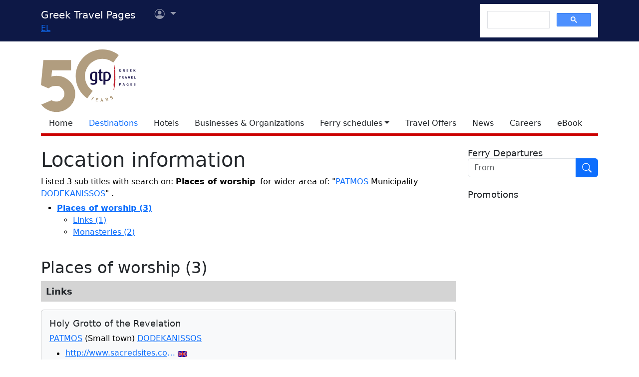

--- FILE ---
content_type: text/html
request_url: https://gtp.gr/LocInfo.asp?infoid=22&code=EGRSDO24&PrimeCode=EGRSDO24&Level=6&PrimeLevel=6&IncludeWide=0&LocId=11430
body_size: 34324
content:

<!Doctype html>
<html lang="en" prefix="og: https://ogp.me/ns#">

<head>

<meta charset="UTF-8">
<meta name="viewport" content="width=device-width, initial-scale=1">

<!--Bootstrap-->
<!-- CSS only -->
<link href="https://cdn.jsdelivr.net/npm/bootstrap@5.3.3/dist/css/bootstrap.min.css" rel="stylesheet" integrity="sha384-QWTKZyjpPEjISv5WaRU9OFeRpok6YctnYmDr5pNlyT2bRjXh0JMhjY6hW+ALEwIH" crossorigin="anonymous">
<link rel="stylesheet" href="https://cdn.jsdelivr.net/npm/bootstrap-icons@1.11.3/font/bootstrap-icons.min.css" integrity="sha256-9kPW/n5nn53j4WMRYAxe9c1rCY96Oogo/MKSVdKzPmI=" crossorigin="anonymous">

<!--JQuery-->
<script src="https://cdn.jsdelivr.net/npm/jquery@3.7.1/dist/jquery.min.js" integrity="sha256-/JqT3SQfawRcv/BIHPThkBvs0OEvtFFmqPF/lYI/Cxo=" crossorigin="anonymous"></script>

<!--Our CSS-->
<link href="CSS/common.css?v=5" rel="stylesheet">
<link href="stylesheet/stylesheets.css?v=5" rel="stylesheet">

<!-- Google Tag Manager -->
<script>(function(w,d,s,l,i){w[l]=w[l]||[];w[l].push({'gtm.start':
    new Date().getTime(),event:'gtm.js'});var f=d.getElementsByTagName(s)[0],
    j=d.createElement(s),dl=l!='dataLayer'?'&l='+l:'';j.async=true;j.src=
    'https://www.googletagmanager.com/gtm.js?id='+i+dl;f.parentNode.insertBefore(j,f);
    })(window,document,'script','dataLayer','GTM-NW9B248');</script>
<!-- End Google Tag Manager -->

<script async src='https://cse.google.com/cse.js?cx=012377410272292290435:lupogwtredw'></script>
    
<!--Ad Sense-->
<script data-ad-client="ca-pub-5463022117347544" async src="https://pagead2.googlesyndication.com/pagead/js/adsbygoogle.js"></script>

<!--Google Ad slots-->
<script async src='https://securepubads.g.doubleclick.net/tag/js/gpt.js'></script><script>window.googletag = window.googletag || {cmd: []};googletag.cmd.push(function() {googletag.defineSlot('/13343069/GTP_Rsidebar_300x250_a', [300, 250], 'div-gpt-ad-6-1382102396079-7') .addService(googletag.pubads()) .setTargeting("section", ["destinations"]) ;
googletag.defineSlot('/13343069/GTP_Rsidebar_300x250_b', [300, 250], 'div-gpt-ad-7-1382102396079-8') .addService(googletag.pubads()) .setTargeting("section", ["destinations"]) ;
googletag.defineSlot('/13343069/GTP_Rsidebar_300x600', [300, 600], 'div-gpt-ad-8-1382102396079-9') .addService(googletag.pubads()) .setTargeting("section", ["destinations"]) ;
googletag.defineSlot('/13343069/GTP_Header_728x90', [728, 90], 'div-gpt-ad-9-1639131672356-0') .addService(googletag.pubads()) .setTargeting("section", ["destinations"]) ;
googletag.defineSlot('/13343069/GTP_Lskyscrapper_160x600', [160, 600], 'div-gpt-ad-10-1382102396079-6') .addService(googletag.pubads()) .setTargeting("section", ["destinations"]) ;
googletag.defineSlot('/13343069/GTP_Lskyscrapper_160x600_b', [160, 600], 'div-gpt-ad-11-1389873285486-0') .addService(googletag.pubads()) .setTargeting("section", ["destinations"]) ;
googletag.defineSlot('/13343069/GTP_Rsidebar_300x250_c', [300, 250], 'div-gpt-ad-12-1389873285486-1') .addService(googletag.pubads()) .setTargeting("section", ["destinations"]) ;
googletag.defineSlot('/13343069/GTP_Rsidebar_300x250_d', [300, 250], 'div-gpt-ad-23-1520246869879-0') .addService(googletag.pubads()) .setTargeting("section", ["destinations"]) ;
googletag.defineSlot('/13343069/GTP_TopMobile_300x100', [300, 100], 'div-gpt-ad-1662624491953-0').addService(googletag.pubads());googletag.defineSlot('/13343069/GTP_TopMobile_300x50', [300, 50], 'div-gpt-ad-1662625528547-0').addService(googletag.pubads());googletag.defineSlot('/13343069/GTP_TopMobile_320x100', [320, 100], 'div-gpt-ad-1662629169738-0').addService(googletag.pubads());googletag.defineSlot('/13343069/GTP_TopMobile_320x50', [320, 50], 'div-gpt-ad-1662629373413-0').addService(googletag.pubads());googletag.pubads().enableSingleRequest();googletag.pubads().collapseEmptyDivs();googletag.enableServices();});</script> 
<title>Places of worship PATMOS (Municipality) DODEKANISSOS - GTP - Greek Travel Pages</title>
<meta name="description" content="Texts and links to information sources about PATMOS (Municipality) DODEKANISSOS">

<meta property="fb:app_id" content="1463614147089083"/>
<meta property="og:title" content="Places of worship PATMOS (Municipality) DODEKANISSOS - GTP" />
<meta property="og:description" content="Texts and links to information sources about PATMOS (Municipality) DODEKANISSOS" />
<meta property="og:url" content="https://gtp.gr/LocInfo.asp?infoid=22&code=EGRSDO24&PrimeCode=EGRSDO24&Level=6&PrimeLevel=6&IncludeWide=0&LocId=11430&lng=2" />
<meta property="og:type" content="article" />
<meta property="og:image" content="https://gtp.gr/images/gtp_logo_2011_200x200.png" /> 

<script type="text/javascript">
var addthis_share = {
    url: "https://gtp.gr/LocInfo.asp?infoid=22&code=EGRSDO24&PrimeCode=EGRSDO24&Level=6&PrimeLevel=6&IncludeWide=0&LocId=11430&lng=2"
}
</script>
<link href="CSS/star_rating_13.css" rel="stylesheet" type="text/css">
<style>
p {
	margin-top: 5px;
	margin-bottom: 5px;
	color: #000;
}
ul {
	color: #000;
}
cite {
	display:block;
	font-style:italic;
	font-size:80%;
	margin:10px 0 0;
	color:#666;
	line-height:normal;
	}
h3.boxed {
	font-size: 18px;
	background-color:#D4D4D4; 
	padding:10px; 
	font-weight:bold;
	margin: 0;}
div.highlighted {
	padding: 20px 40px;
	border-bottom:6px solid #fff;
	background-color: #F4F4F4;
	line-height: 150%;
	text-align: justify;
	}
h4 {
	font-size: 18px!important;
	margin-bottom: 0px;
	}
</style>

<script src="https://cdn.jsdelivr.net/npm/lazyload@2.0.0-rc.2/lazyload.min.js"></script>

<script>
function openwin(page){
	window.open (page,"InfoWin","scrollbars=yes,width=550,height=500,resizable=yes")
	}

	function openwin2(page){
	window.open (page,"ImagesWin","scrollbars=yes,width=680,height=500,resizable=yes")
	}

	function SendForm(){
	url = "LocInfo.asp?InfoId=" + document.info.InfoId.options[document.info.InfoId.selectedIndex].value;
	url = url + "&Code=EGRSDO24";
	url = url + "&PrimeCode=EGRSDO24";
	url = url + "&Level=6";
	url = url + "&PrimeLevel=6";
	openwin(url);
	}

	function ShowInfo(InfoID, ID_Entity) {
		url = "LocInfo.asp?IncludeWide=0&InfoId=" + InfoID;
		url = url + "&Code=EGRSDO24";
		url = url + "&PrimeCode=EGRSDO24";
		url = url + "&Level=6";
		url = url + "&PrimeLevel=6";
		url = url + "&LocId=11430";
		if (ID_Entity!=0) {url = url + "&Entity="+ID_Entity;}
		location.href=url;
	}

	function RoutesSend(){
	url = "RoutesForm.asp?";
	if (document.Transport.selectroute.selectedIndex == 1) {
		url = url + "Destination=" + "EGRSDO24,11430,6";
	}
	else {
		url = url + "Origin=" + "EGRSDO24,11430,6";
	}
	document.location.href = url;
	}
</script>

</head>

<body>


<!--Top part begin -->


<!-- Google Tag Manager (noscript) -->
<noscript><iframe src="https://www.googletagmanager.com/ns.html?id=GTM-NW9B248"
	height="0" width="0" style="display:none;visibility:hidden"></iframe></noscript>
<!-- End Google Tag Manager (noscript) -->

<nav class="navbar navbar-expand-lg navbar-dark sticky-top" style="background-color: #0d1846;"> 

    <div class="container">
		<!--Mobile Brand and language Switch-->
		<div class="d-md-none">
			<a href="." class="navbar-brand"><img src="images/gtp-logo-invert.svg" style="width: 120px;" alt="gtp logo"></a>
			<!--Mobile language Switch-->
			<div class="topstring-part language d-md-none">
				<a href='ChangeLanguage.asp?id=1&path=/LocInfo.asp&QS=infoid%3D22%26IncludeWide%3D0%26code%3DEGRSDO24%26PrimeCode%3DEGRSDO24%26Level%3D6%26PrimeLevel%3D6%26LocId%3D11430%26lng%3D1%26'>EL</a>
			</div>
		</div>
		
		<!--Tablet & Desktop Brand and language Switch-->
		<div class="d-none d-md-block">
			<a href="." class="navbar-brand">Greek Travel Pages</a>
			<!--Tablet & Desktop language Switch-->
			<div class="topstring-part language">
				<a href='ChangeLanguage.asp?id=1&path=/LocInfo.asp&QS=infoid%3D22%26IncludeWide%3D0%26code%3DEGRSDO24%26PrimeCode%3DEGRSDO24%26Level%3D6%26PrimeLevel%3D6%26LocId%3D11430%26lng%3D1%26'>EL</a>
			</div>
		</div>
		
		<div>
			<ul class="navbar-nav">
			

				<!--Mobile User Dropdown-->
				<li class="nav-item dropdown navbar-brand d-md-none" style="position: absolute; top:10px; margin-left: -15px;">
					<a class="nav-link dropdown-toggle" href="#" id="navbarDropdown" role="button" data-bs-toggle="dropdown" aria-expanded="false">
						<i class="bi bi-person-circle"></i><span class="visually-hidden">User menu</span></a>
						
						<ul class="dropdown-menu" aria-labelledby="navbarDropdown">
							<li><a class="dropdown-item" href="login.asp?rp=%2FLocInfo%2Easp%3Finfoid%3D22%26code%3DEGRSDO24%26PrimeCode%3DEGRSDO24%26Level%3D6%26PrimeLevel%3D6%26IncludeWide%3D0%26LocId%3D11430">Login</a></li> 
							<li><a class="dropdown-item" href="subscribe.asp">New user</a></li>
						</ul>
						
				</li>

				<!--tablet and Desktop User Dropdown-->
				<li class="nav-item dropdown navbar-brand d-none d-md-block" style="position: absolute; top:0px; margin-left: 15px;">
					<a class="nav-link dropdown-toggle" href="#" id="navbarDropdown1" role="button" data-bs-toggle="dropdown" aria-expanded="false">
						<i class="bi bi-person-circle"></i><span class="visually-hidden">User menu</span>
						<span></span></a>
						
						<ul class="dropdown-menu" aria-labelledby="navbarDropdown1">
							<li><a class="dropdown-item" href="login.asp?rp=%2FLocInfo%2Easp%3Finfoid%3D22%26code%3DEGRSDO24%26PrimeCode%3DEGRSDO24%26Level%3D6%26PrimeLevel%3D6%26IncludeWide%3D0%26LocId%3D11430">Login</a></li> 
							<li><a class="dropdown-item" href="subscribe.asp">New user</a></li>
						</ul>
						
				</li>

				
			</ul>
		</div>
		
		<button class="navbar-toggler" type="button" data-bs-toggle="offcanvas" data-bs-target="#navbarToggler" aria-controls="navbarToggler" aria-label="Toggle navigation">
			<span class="navbar-toggler-icon"></span>
		</button>

		<div class="offcanvas offcanvas-end" tabindex="-1" id="navbarToggler" aria-labelledby="">

			<div class="offcanvas-header text-light"  data-bs-theme="dark" style="background-color: #0d1846;">
				<h5 class="offcanvas-title" id="offcanvasLabel">Menu</h5>
				<button type="button" class="btn-close btn-light" data-bs-dismiss="offcanvas" aria-label="Close"></button>
			</div>

			 <div class="offcanvas-body" style="background-color: #0d1846;">

				<!--Mobile Google custom Search-->
				<div class="d-lg-none">
					<div class="gcse-search"></div>
				</div>

				<!--Mobile Menu-->
				<div class="d-sm-block d-md-none">
					<nav class="nav flex-column">
						<a href="default.asp" class="nav-link link-light">Home</a>
						<a href="map.asp" class="nav-link secondary>">Destinations</a>
						<a href="AccomodationForm.asp" class="nav-link link-light">Hotels</a>
						<a href="TDirectoryForm2103.asp" class="nav-link link-light">Businesses &amp; Organizations</a>
						<a class="nav-link link-light" aria-current="page" href="RoutesForm.asp">Ferry schedules within Greece</a>
						<a class="nav-link link-light" href="greekferries.asp">Domestic ferry departures & arrivals</a>
						<a class="nav-link link-light" href="RoutesFormInt.asp">Ferry schedules to/from Greece</a>
						<a class="nav-link link-light" href="https://ferries.gtp.gr/"><b>GTP Ferry Connections <i class="bi bi-box-arrow-right"></i></b></a>
						<a class="nav-link link-light" aria-current="page" href="greekports.asp">
						Greek Ports</a>
						<a class="nav-link link-light" href="ShipCompanies.asp?International=0">
							Shipping Companies
						</a>
						<a class="nav-link link-light" href="Ships.asp?International=0">
							 Fleet Index
						</a>
						<a href="https://traveloffers.gtp.gr/<span style='color: red;'>The label 'offers_site' is not provided</span>" class="nav-link link-light">Travel Offers <i class="bi bi-box-arrow-right"></i></a>
						<a href="https://news.gtp.gr" class="nav-link link-light">News <i class="bi bi-box-arrow-right"></i></a>
						<a href="https://jobs.gtp.gr" class="nav-link link-light">Careers <i class="bi bi-box-arrow-right"></i></a>
						<a href="https://ebook.gtp.gr" class="nav-link link-light">eBook <i class="bi bi-box-arrow-right"></i></a>
					</nav>
				</div>
			</div>
			
		</div>

		<!--Desktop Google custom Search-->
		<div class="d-none d-lg-block">
			<div class="gcse-search"></div>
		</div>

	</div>

</nav><!--top-->

<div id="top" style="margin-bottom:20px"></div>

<!-- Go to www.addthis.com/dashboard to customize your tools -->
<script type="text/javascript" src="//s7.addthis.com/js/300/addthis_widget.js#pubid=ra-535e48692c1cc523" async="async"></script>

<!--desktop only-->
<div class="d-none d-lg-block main_container">
    <!-- GTP_Lskyscrapper_160x600 -->
    <div id="div-gpt-ad-1382102396079-6" style="width:160px; height:600px; position:absolute; z-index:9; left:-180px; text-align:center;">
        <div id='div-gpt-ad-10-1382102396079-6' style='width:160px; height:600px;'>	<script>	googletag.cmd.push(function() { googletag.display('div-gpt-ad-10-1382102396079-6'); });	</script></div>
    </div>
	
    <div id="div-gpt-ad-1389873285486-0" style="width:160px; height:600px; position:absolute; z-index:9; left:-180px; top:620px; text-align:center;">
        <div id='div-gpt-ad-11-1389873285486-0' style='width:160px; height:600px;'>	<script>	googletag.cmd.push(function() { googletag.display('div-gpt-ad-11-1389873285486-0'); });	</script></div>
    </div>
</div> 

<!--Header start -->

<!--Desktop, tablet-->
<div class="container pb-3 mb-2 d-none d-md-block">

	<div class="row">
		<div class="col-md-4 col-lg-1">
			<a href="default.asp"><img src="images/gtp-logo.svg" style="width: 190px; margin:-4px 0px -12px 0px; float:left;" alt="gtp logo"></a>
			<!--old-before-50logo  <a href="default.asp"><img src="images/gtp-logo.svg" style="width: 230px; margin:-18px 10px -20px -25px; float:left;" alt="gtp logo"></a>-->
		</div>
		
		<div class="col-md-8 col-lg-11">
			<!-- GTP_header_728x90 -->
			<div class="d-lg-block" style="margin-left:calc(100vw / 8);"><div id='div-gpt-ad-9-1639131672356-0' style='width:728px; height:90px;'>	<script>	googletag.cmd.push(function() { googletag.display('div-gpt-ad-9-1639131672356-0'); });	</script></div></div>
		</div>
	</div>
	
	<div>
		<!--Desktop Menu-->
		<ul class="nav" style="margin-top: 15px; border-bottom: 5px solid #C00;">
			<li class="nav-item"><a href="default.asp" class="nav-link link-dark">Home</a></li>
			<li class="nav-item"><a href="map.asp" class="nav-link secondary>">Destinations</a></li>
			<li class="nav-item"><a href="AccomodationForm.asp" class="nav-link link-dark">Hotels</a></li>
			<li class="nav-item"><a href="TDirectoryForm2103.asp" class="nav-link  link-dark">Businesses &amp; Organizations</a></li>
			<li class="nav-item toggle"><a href="#" id="ferries-dropdown" class="nav-link dropdown-toggle link-dark" role="button" data-bs-toggle="dropdown" aria-expanded="false">Ferry schedules</a>
				<!--Dropdown Sea World-->
				<ul class="dropdown-menu dropdown-menu-light" aria-labelledby="ferries-dropdown">
					<li>
						<a class="dropdown-item" aria-label="page" href="RoutesForm.asp">Ferry schedules within Greece</a>
					</li>
					<li>
						<a class="dropdown-item" href="greekferries.asp">Domestic ferry departures & arrivals</a>
					</li>
					<li>
						<a class="dropdown-item" href="RoutesFormInt.asp">Ferry schedules to/from Greece</a>
					</li>
					<li>
						<a class="dropdown-item" href="https://ferries.gtp.gr/"><b>GTP Ferry Connections <i class="bi bi-box-arrow-right"></i></b></a>
					</li>
					<li><hr class="dropdown-divider"></li>
					<li>
						<a class="dropdown-item" aria-current="page" href="greekports.asp">
						Greek Ports</a>
					</li>
					<li>
						<a class="dropdown-item" href="ShipCompanies.asp?International=0">
							Shipping Companies
						</a>
					</li>
					<li>
						<a class="dropdown-item" href="Ships.asp?International=0">
							 Fleet Index
						</a>
					</li>
				</ul>
			</li>
			<li class="nav-item"><a href="https://traveloffers.gtp.gr/en/" class="nav-link link-dark">Travel Offers</a></li>
			<li class="nav-item"><a href="https://news.gtp.gr" class="nav-link link-dark">News</a></li>
			<li class="nav-item"><a href="https://jobs.gtp.gr" class="nav-link link-dark">Careers</a></li>
			<li class="nav-item"><a href="https://ebook.gtp.gr" class="nav-link link-dark">eBook</a></li>
		</ul>
	</div>

</div>


<!--Mobile-->
<div class="d-block d-sm-none" id="domLoaded" style="position:absolute; left:-10000px">
<!--Rsidebar 300x250 d Mobile Only-->
	<div id='div-gpt-ad-23-1520246869879-0' style='width:300px; height:250px;'>	<script>	googletag.cmd.push(function() { googletag.display('div-gpt-ad-23-1520246869879-0'); });	</script></div>

	<!-- /13343069/GTP_TopMobile_320x100 -->
	<div id='div-gpt-ad-1662629169738-0' style='min-width: 320px; min-height: 100px;'>
		<script>
		googletag.cmd.push(function() { googletag.display('div-gpt-ad-1662629169738-0'); });
		</script>
	</div>
	<!-- /13343069/GTP_TopMobile_320x50 -->
	<div id='div-gpt-ad-1662629373413-0' style='min-width: 320px; min-height: 50px;'>
		<script>
		googletag.cmd.push(function() { googletag.display('div-gpt-ad-1662629373413-0'); });
		</script>
	</div>
	<!-- /13343069/GTP_TopMobile_300x100 -->
	<div id='div-gpt-ad-1662624491953-0' style='min-width: 300px; min-height: 100px;'>
		<script>
		googletag.cmd.push(function() { googletag.display('div-gpt-ad-1662624491953-0'); });
		</script>
	</div>
	<!-- /13343069/GTP_TopMobile_300x50 -->
	<div id='div-gpt-ad-1662625528547-0' style='min-width: 300px; min-height: 50px;'>
		<script>
		googletag.cmd.push(function() { googletag.display('div-gpt-ad-1662625528547-0'); });
		</script>
	</div>
</div>

<!--Header end-->

<script>
	//Eliminate Content layout Shift from empty div top banner ads
	document.addEventListener("DOMContentLoaded", function(event) {
		setTimeout(function() {
            var topAds = document.getElementById("domLoaded");
            topAds.style.position = 'relative';
			topAds.style.left = '0'; 
        }, 2000); 
	});
</script>

<!--Main Part begin-->
<div class="container">
	<div class="row"> 
<!-- Main Page - BEGIN -->
    <div class="col-lg-8 col-xl-9">
        <h1 class="page-title red">Location information</h1>
        

        <p>Listed 3 sub titles with search on: <strong>Places of worship</strong>
        
			&nbsp;for wider area of: &quot;<a href="LocPage.asp?id=11430">PATMOS</a>
			Municipality
				<a href="LocPage.asp?id=11427">DODEKANISSOS</a>&quot;
			
       	.</p>
	<ul><li><b><a href='javascript: ShowInfo(22, 0)'>Places of worship (3) </a></b></li><ul><li><a href='javascript: ShowInfo(22, 152)'>Links (1)</a></li></ul><ul><li><a href='javascript: ShowInfo(22, 61)'>Monasteries (2)</a></li></ul></ul><br>
		<div>
			
<h2 class="page-title">Places of worship (3)</h2>
<div>

	
		<h3 class="boxed mb-3">Links</h3>
	  

			<div class="card text-dark bg-light mb-3">
				
				<div class="card-body">
					<h4 class='card-title'>Holy Grotto of the Revelation</h4>

					<p class='card-text'>
						<!--Location Sector - Show Location if ask for wider area-->
						<a href='LocPage.asp?id=11433'>PATMOS</a> (Small town) <a href='LocPage.asp?id=11427'>DODEKANISSOS</a><br/><ul><li><a class='d-inline-block text-truncate' style='max-width: 220px; margin-bottom: -5px;' href="http://www.sacredsites.com/1st30/holy.html">http://www.sacredsites.com/1st30/holy.html (3 img.) </a> <img src='images/URL_INFO/flag_english.gif'  alt='English'> </li></ul>
					</p>

					
				</div>

			</div>


			

	 
		<h3 class="boxed mb-3">Monasteries</h3>
	  

			<div class="card text-dark bg-light mb-3">
				
						<!--Image-->
						<img class="lazyload card-img-top" src="showphoto.asp?FN=/MGfiles/location/image33749[3374].jpg&w=965&h=390" alt="" />
					
				<div class="card-body">
					
						<h4 class="card-title">
							<a href="TDirectoryDetails.asp?id=14816" target="CompanyWin">St John the Theologian Monastery</a>
														
						</h4>
					

					<p class='card-text'>
						<!--Location Sector - Show Location if ask for wider area-->
						Tel: +30 22470 20800
							<br/>
							Fax: +30 22470 34098
							<br/>
							
					</p>

					
				</div>

			</div>


			

	  

			<div class="card text-dark bg-light mb-3">
				
				<div class="card-body">
					

					<p class='card-text'>
						<!--Location Sector - Show Location if ask for wider area-->
						<ul><li><a class='d-inline-block text-truncate' style='max-width: 220px; margin-bottom: -5px;' href="http://www.travelpoint.gr/PATMOS/ENGLISH/monasteryofStJohn.htm">http://www.travelpoint.gr/PATMOS/ENGLISH/monastery... (3 img.) </a> <img src='images/URL_INFO/flag_english.gif'  alt='English'> </li></ul>
					</p>

					
				</div>

			</div>


			

	    
</div>
	   

		</div>
	

	<form name="info" action="LocInfo.asp">
		<input type="hidden" name="Code" value="EGRSDO24">
		<input type="hidden" name="PrimeCode" value="EGRSDO24">
		<input type="hidden" name="PrimeLevel" value="6">
		<input type="hidden" name="PrimeInfo" value="22">
		<input type="hidden" name="Level" value="6">
		
		<input type="hidden" name="LastAns" value="3">
		

		<p>You are able to search for more information in greater and/or surrounding areas by choosing one of the titles below and clicking on "more".</p>
		<div class="row md-3">
			<div class="col-md-10 mb-3">
				<select name="InfoId" class="form-select">

<option value="99" >  Information for visitors</option>

<option value="137" > Main pages</option>

<option value="39" >Accommodation, dining & entertainment</option>

<option value="131" >Advertised in the location:</option>

<option value="91" >Airport information</option>

<option value="17" >Alternative Tourism</option>

<option value="64" >Ancient literary sources</option>

<option value="101" >Ancient Literature</option>

<option value="79" >Ancient works of art</option>

<option value="68" >Ancients' feasts, games and rituals</option>

<option value="61" >Anti-Greek positions</option>

<option value="52" >Archaeological findings</option>

<option value="66" >Archaeological research of the location by:</option>

<option value="9" >Archaeological sites</option>

<option value="32" >Associative equation</option>

<option value="41" >Athletics & Sports</option>

<option value="13" >Beaches</option>

<option value="75" >Bibliography</option>

<option value="26" >Biographies</option>

<option value="86" >Biotopes</option>

<option value="127" >British tourism firms featuring the area:</option>

<option value="133" >Citizens' Associations</option>

<option value="84" >Civic geography</option>

<option value="73" >Coming tourists</option>

<option value="15" >Cultural events</option>

<option value="11" >Culture & Art Centres</option>

<option value="72" >Culture & Arts subjects</option>

<option value="134" >Daily & Periodical Press</option>

<option value="119" >Dining & Entertaining</option>

<option value="93" >Diplomatic Corps</option>

<option value="69" >Distances</option>

<option value="83" >E-text libraries</option>

<option value="51" >Economy</option>

<option value="135" >European Trails</option>

<option value="34" >Excavations & findings</option>

<option value="56" >Exhibitions</option>

<option value="38" >Fauna</option>

<option value="16" >Festivals and fairs</option>

<option value="37" >Flora</option>

<option value="50" >Geology</option>

<option value="85" >Government</option>

<option value="6" >Health centres</option>

<option value="125" >Heliports' information</option>

<option value="128" >Hellenic Republic</option>

<option value="53" >Hellenism</option>

<option value="28" >History</option>

<option value="30" >Homeric world</option>

<option value="120" >Hotels, campings & other lodgements</option>

<option value="82" >Information about Greece</option>

<option value="49" >Information about the place</option>

<option value="20" >Local cuisine</option>

<option value="21" >Local drinks</option>

<option value="18" >Local excursions</option>

<option value="67" >Local gods</option>

<option value="7" >Local governments</option>

<option value="42" >Local products</option>

<option value="23" >Location characteristics</option>

<option value="124" >Lootings</option>

<option value="54" >Monuments reported by ancient authors</option>

<option value="110" >Museums where finds of the location are exhibited:</option>

<option value="43" >Mythology</option>

<option value="59" >Myths and Legends</option>

<option value="117" >Name of the location</option>

<option value="136" >National Trails</option>

<option value="45" >Navigator</option>

<option value="25" >Occupations of the inhabitants</option>

<option value="77" >Olympic games</option>

<option value="74" >Palaeolithic findings</option>

<option value="71" >Persons relevant to the place</option>

<option value="81" >Photo Album</option>

<option value="22" Selected>Places of worship</option>

<option value="36" >Preferred by visitors</option>

<option value="10" >Professional associations:</option>

<option value="63" >References concerning the place</option>

<option value="44" >Religious figures biography</option>

<option value="78" >Religious history</option>

<option value="112" >Rent a Car</option>

<option value="33" >Scenery routes</option>

<option value="113" >Sea transport & tourism companies</option>

<option value="76" >Search help</option>

<option value="87" >Selected tourism enterprises</option>

<option value="130" >Settlements sorted by servicing the site</option>

<option value="70" >Shipping Companies</option>

<option value="121" >Shopping</option>

<option value="8" >Sights</option>

<option value="139" >Ski centre</option>

<option value="89" >Social subjects</option>

<option value="14" >Sports events</option>

<option value="12" >Sports grounds</option>

<option value="80" >Subjects about the place</option>

<option value="116" >Synonym locations</option>

<option value="24" >The inhabitants</option>

<option value="62" >Theatres & Cinemas</option>

<option value="19" >Traditional products</option>

<option value="35" >Traditional professions</option>

<option value="60" >Transportation</option>

<option value="122" >Travel & Tourism enterprises dealing with Greece</option>

<option value="47" >Twin cities</option>

<option value="129" >UNESCO - World Heritage List</option>

<option value="55" >Universities</option>

<option value="5" >Useful Information</option>

<option value="58" >Various locations</option>

<option value="27" >VIPs' visits</option>

<option value="102" >Websites-Ancient Greece</option>

<option value="107" >Websites-Ancient Greek Civilization</option>

<option value="104" >Websites-Ancient Greek History and Prehistory</option>

<option value="103" >Websites-Ancient Greek Mythology</option>

<option value="105" >Websites-Ancient Greek Philosophy</option>

<option value="106" >Websites-Ancient Greek Science</option>

<option value="108" >Websites-Greek Archaeology</option>

</select>
			</div>
			<div class="col-md-2 mb-3">
				<input class="btn btn-primary" name="Submit" type="submit" value="More">
			</div>
		</div>
	</form>
	

<!--Subscribe to Newsletter-->

<div class="card text-center text-dark bg-light mt-5">
    <div class="card-body row row-cols-1 row-cols-md-2 g-1 g-md-2">
      <div class="col align-self-center">
        <a href="http://news.gtp.gr" target="_blank"><img src="https://news.gtp.gr/wp-content/uploads/2019/10/GTP-headlines_web.png" alt="GTP Headlines" style="max-width:100%;" title="GTP Headlines"></a>
      </div>
      <div class="col">
        <p class="card-text">Receive our daily Newsletter with all the latest updates on the Greek Travel industry.</p>
        <a href="https://eepurl.com/t3cfL" class="btn btn-primary">Subscribe now!</a>
      </div>
    </div>
  </div>

<!--ebook-->
  <div class="mb-3 mt-4">
    <a href="https://about.gtp.gr/product/gtp-greeces-travel-tourism-professional-business-catalogue-single-copy/"><img class="img-fluid" src='images/990x260_Buy-gtp_en.jpg' alt='Greek Travel Pages: A bible for Tourism professionals. Buy online'/></a>
</div>	
</div>
<!-- Main Page - END -->


	<!--Side section start -->
	<div class="col-lg-4 col-xl-3 sticky-lg-top">
		
		<div class="row">
			<div class="col-xs-1 col-md-6 col-lg-12 mb-2" align="center">
				

<!--Ferry Schedule Search Banner START --> 
	<script>
    function sch_BannervalidForm() {
        var fm=document.sch_form1;
        
            if (fm.Loc_NM.value=='') {
                location.href='greekferries.asp'; 
                return false;
            }
        
        return true;
    }
    </script>   

	
    
        <h4 class="sidemenutitle text-start">Ferry Departures</h4>
        <form name="sch_form1" method="post" action="greekferries_refinesearch.asp" onSubmit="return sch_BannervalidForm();">
			<div class="input-group mb-3">
				<input name="Loc_NM" type="text" class="form-control" placeholder='From' aria-label='From'/>
				<input name="Go" type="image" src="/images/search_inverted.svg" class="btn btn-primary" style="max-width: 45px;" alt='Execute search button' />
			</div>
        </form>
        
	
       
<!--Ferry Schedule Search Banner END -->

 
			</div>

	
			<div class="col-xs-1 col-md-6 col-lg-12" align="center">
				<h4 class="sidemenutitle text-start g-3">Promotions</h4>	
				
				
					<div class="mb-3">
						<div id='div-gpt-ad-8-1382102396079-9' style='width:300px; height:600px;'>	<script>	googletag.cmd.push(function() { googletag.display('div-gpt-ad-8-1382102396079-9'); });	</script></div> <!--Rsidebar 300x600-->
					</div>
				
					<div class="mb-3">
						<div id='div-gpt-ad-6-1382102396079-7' style='width:300px; height:250px;'>	<script>	googletag.cmd.push(function() { googletag.display('div-gpt-ad-6-1382102396079-7'); });	</script></div> <!--Rsidebar 300x250 a-->
					</div>
				
					<div class="mb-3">
					<div id='div-gpt-ad-7-1382102396079-8' style='width:300px; height:250px;'>	<script>	googletag.cmd.push(function() { googletag.display('div-gpt-ad-7-1382102396079-8'); });	</script></div> <!--Rsidebar 300x250 b-->
					</div>
				
					<div class="mb-3">
						<div id='div-gpt-ad-12-1389873285486-1' style='width:300px; height:250px;'>	<script>	googletag.cmd.push(function() { googletag.display('div-gpt-ad-12-1389873285486-1'); });	</script></div> <!--Rsidebar 300x250 c-->
					</div>
				

				<div class="col-xs-1 col-md-6 col-lg-12 mb-4 d-none d-lg-block" style="text-align: center;">
					<a href="images/ΜME_WEB.pdf" title="ΕΣΠΑ"><img src="images/300x250_ESPA-2014-2020.gif" alt="ΕΣΠΑ"></a>
				</div>

			</div>
		</div>
	</div>
	<!--Side section end -->
  </div><!--Row-->
  <!--Main section End-->
</div><!--container-->

<div class="footer-wrapper border-top">
  <div class="container"> 
    <!--Footer-->
    <footer class="d-flex flex-wrap justify-content-between align-items-center py-3 my-4">
      
      <!--Links-->
      <div class="text-center">
        <a class="text-uppercase" href="https://gr.jooble.org" target="_blank">Find jobs in Greece with Jooble</a> 
        &#8226; 
        <a class="text-uppercase" href="http://about.gtp.gr">About/Advertise</a> 
        &#8226; 
        <a class="text-uppercase" href="Disclaimer.asp">terms of use</a> 
        &#8226; 
        <a class="text-uppercase" href="https://about.gtp.gr/contact/" target="_blank">Contact</a>
      </div>
      <!--Social Media Follow-->  
      <div class="text-center">
          <a target="_blank" href="https://www.facebook.com/GreekTravelPages"><span class="visually-hidden">Facebook</span><i class="bi bi-facebook ms-2 me-2"></i></a>
          <a target="_blank" href="https://www.linkedin.com/company/gtp-greek-travel-pages-tourism-&amp;-travel-guide"><span class="visually-hidden">LinkedIn</span><i class="bi bi-linkedin me-2"></i></a>
          <a target="_blank" href="https://www.twitter.com/gtpgr"><span class="visually-hidden">Twitter</span><i class="bi bi-twitter-x me-2"></i></a>
          <a target="_blank" href="https://www.threads.net/@greektravelpages"><span class="visually-hidden">Threads</span><i class="bi bi-threads me-2"></i></a>
          <a target="_blank" href="https://pinterest.com/gtpheadlines/"><span class="visually-hidden">Pinterest</span><i class="bi bi-pinterest me-2"></i></a>
          <a target="_blank" href="https://www.instagram.com/greektravelpages/"><span class="visually-hidden">Instagram</span><i class="bi bi-instagram"></i></a>
      </div>
      <!--Copyright-->
      <div class="text-center">
        &copy;1999-2024 International Publications Ltd.
      </div>
      
    </footer>
  </div>
</div>

<!--Bootstrap-->
<!-- JavaScript Bundle with Popper -->
<script src="https://cdn.jsdelivr.net/npm/bootstrap@5.3.3/dist/js/bootstrap.bundle.min.js" integrity="sha384-YvpcrYf0tY3lHB60NNkmXc5s9fDVZLESaAA55NDzOxhy9GkcIdslK1eN7N6jIeHz" crossorigin="anonymous"></script>
<script>
  document.querySelectorAll('[data-bs-toggle="tooltip"]')
    .forEach(tooltip => {
      new bootstrap.Tooltip(tooltip)
    })
</script>
<script>
(function(i,s,o,g,r,a,m){i['GoogleAnalyticsObject']=r;i[r]=i[r]||function(){
(i[r].q=i[r].q||[]).push(arguments)},i[r].l=1*new Date();a=s.createElement(o),
m=s.getElementsByTagName(o)[0];a.async=1;a.src=g;m.parentNode.insertBefore(a,m)
})(window,document,'script','//www.google-analytics.com/analytics.js','ga');

ga('create', 'UA-765103-4', 'auto');
ga('send', 'pageview');
ga('set', 'contentGroup1', 'Destinations'); 
</script>
		
<script>
	lazyload();
</script>
</body>
</html>


--- FILE ---
content_type: text/html; charset=utf-8
request_url: https://www.google.com/recaptcha/api2/aframe
body_size: 115
content:
<!DOCTYPE HTML><html><head><meta http-equiv="content-type" content="text/html; charset=UTF-8"></head><body><script nonce="xUX4MxvuOUvMdxq3T8-NMg">/** Anti-fraud and anti-abuse applications only. See google.com/recaptcha */ try{var clients={'sodar':'https://pagead2.googlesyndication.com/pagead/sodar?'};window.addEventListener("message",function(a){try{if(a.source===window.parent){var b=JSON.parse(a.data);var c=clients[b['id']];if(c){var d=document.createElement('img');d.src=c+b['params']+'&rc='+(localStorage.getItem("rc::a")?sessionStorage.getItem("rc::b"):"");window.document.body.appendChild(d);sessionStorage.setItem("rc::e",parseInt(sessionStorage.getItem("rc::e")||0)+1);localStorage.setItem("rc::h",'1769310426962');}}}catch(b){}});window.parent.postMessage("_grecaptcha_ready", "*");}catch(b){}</script></body></html>